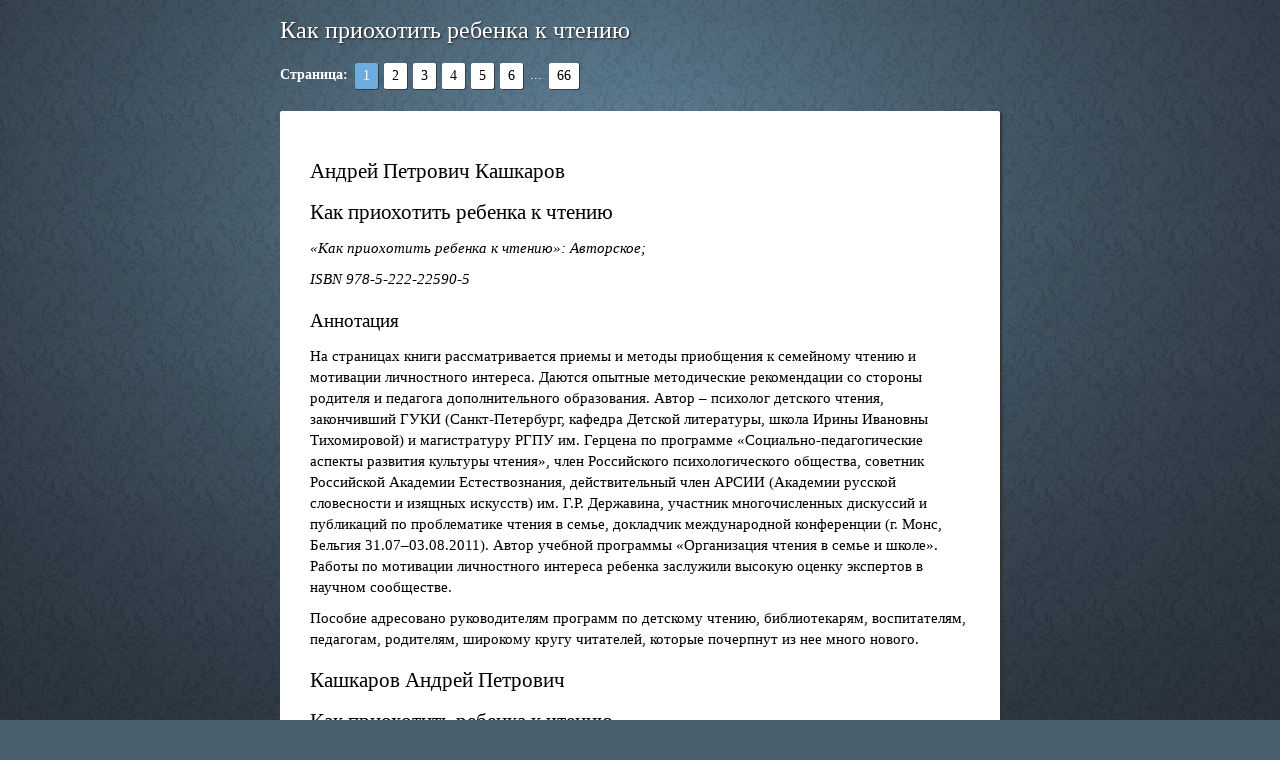

--- FILE ---
content_type: text/html; charset=windows-1251
request_url: https://www.phantastike.com/mama/child_read_k/html/
body_size: 3805
content:
<!DOCTYPE HTML PUBLIC "-//W3C//DTD HTML 4.01 Transitional//EN" "http://www.w3.org/TR/html4/loose.dtd">
<html>
<head>
<title>Как приохотить ребенка к чтению (Кашкаров А.П.)</title>
<meta http-equiv="Content-Type" content="text/html; charset=windows-1251"><meta name="viewport" content="width=device-width, user-scalable=yes">
<meta name="HandheldFriendly" content="True">
<style>
body { background: #495f6d url('/bg_html.jpg') no-repeat fixed center top / 100% 100%; font: 15px/140% Verdana; padding: 0 0 20px; }
a { text-decoration: underline; color: #069; }
a:hover { text-decoration: none; }
a[name] { text-decoration: none; color: #000; }
p { margin: 0 0 10px 0; }
h1 { font-weight: normal; font-size: 21px; padding: 0; margin: 20px 0 15px 0; }
h2 { font-weight: normal; font-size: 19px; padding: 0; margin: 20px 0 15px 0; }
h3 { font-weight: normal; font-size: 17px; padding: 0; margin: 20px 0 15px 0; }
h1 a { color: #000; text-decoration: none; padding: 0; margin: 20px 0 15px 0; }
h1.main { font-weight: normal; font-size: 24px; padding: 0; margin: 20px 0 15px 0; color: #fff; text-shadow: 1px 1px 2px #222; }
table.main { table-layout: fixed; width: 100%;}
table.main td { padding: 30px; }
div.page-list { vertical-align: middle; margin: 20px auto; color: #fff; font-size: 14px; }
div.page-list span { display: inline-block; margin: 0 1px; vertical-align: middle; margin: 2px 3px; }
div.page-list span a { display: block; text-decoration: none; padding: 2px 8px 3px 8px; color: #000; background-color: #fff; box-shadow: 1px 1px 0 #313e49; border-radius: 2px; }
div.page-list span:hover a { color: #f00; }
div.page-list span a.on { color: #fff; background-color: #6dacdd; }
@media screen and (max-device-width: 480px) { table.main td { padding: 20px; } body { background: #394956; } }
@media screen and (max-device-width: 320px) { table.main td { padding: 10px; } body { background: #394956; } }
</style>
</head>
<body>
<div style='margin: 20px auto; padding: 0; max-width: 720px;'>
<h1 class=main>Как приохотить ребенка к чтению</h1>
<div class=page-list><b>Страница:</b> <span><a class=on>1</a></span><span><a href="/mama/child_read_k/html/?page=2">2</a></span><span><a href="/mama/child_read_k/html/?page=3">3</a></span><span><a href="/mama/child_read_k/html/?page=4">4</a></span><span><a href="/mama/child_read_k/html/?page=5">5</a></span><span><a href="/mama/child_read_k/html/?page=6">6</a></span> ... <span><a href="/mama/child_read_k/html/?page=66">66</a></span></div>
<div style='box-shadow: 2px 2px 2px #333; border-radius: 2px; background-color: #fff; word-wrap: break-word;'>
<table border=0 cellspacing=0 cellpadding=0 class=main>
<tr>
<td>

  <div>
    <h1>Андрей Петрович Кашкаров</h1>
    <h1>Как приохотить ребенка к чтению</h1>
     

     

    <p><em>«Как приохотить ребенка к чтению»: Авторское;</em></p>

    <p><em>ISBN 978</em><em>&#x2011;</em><em>5</em><em>&#x2011;</em><em>222</em><em>&#x2011;</em><em>22590</em><em>&#x2011;</em><em>5</em></p>

     

    <h2>Аннотация</h2>
     

    <p>На страницах книги рассматривается приемы и методы приобщения к семейному чтению и мотивации личностного интереса. Даются опытные методические рекомендации со стороны родителя и педагога дополнительного образования. Автор – психолог детского чтения, закончивший ГУКИ (Санкт&#x2011;Петербург, кафедра Детской литературы, школа Ирины Ивановны Тихомировой) и магистратуру РГПУ им. Герцена по программе «Социально&#x2011;педагогические аспекты развития культуры чтения», член Российского психологического общества, советник Российской Академии Естествознания, действительный член АРСИИ (Академии русской словесности и изящных искусств) им. Г.Р. Державина, участник многочисленных дискуссий и публикаций по проблематике чтения в семье, докладчик международной конференции (г. Монс, Бельгия 31.07–03.08.2011). Автор учебной программы «Организация чтения в семье и школе». Работы по мотивации личностного интереса ребенка заслужили высокую оценку экспертов в научном сообществе.</p>

    <p>Пособие адресовано руководителям программ по детскому чтению, библиотекарям, воспитателям, педагогам, родителям, широкому кругу читателей, которые почерпнут из нее много нового.</p>

     

    <h1>Кашкаров Андрей Петрович</h1>
    <h1>Как приохотить ребенка к чтению</h1>
     

    <h2>от автора</h2>
     

    <p>Успех – это не подарок судьбы, а результат целенаправленных действий. Вот почему успеху можно научиться. Вот почему успеху нужно учиться. И у кого учиться, как не у успешных людей?</p>

    <p>Из курса Андрея Яшурина «Будь уверен в себе!»</p>

     

    <h3>О чем эта книга?</h3>
     

    <p>В продолжении эпиграфа тоже самое можно сказать про чтение. С позволения сказать «увлечение» этой темой пришло ко мне…из моей семьи. У нас всегда много читали, и при возможности, составляли семейную библиотеку. Такой же пример мы старались передать и нашей дочке. Интересно было наблюдать, как она приучается к книгам, как учится читать, как выбирает среди разной – достойную литературу. Для тех, кто не ленится внимательно относиться к своему ребенку, очевидно, что каждый день в нем можно находить новые интересные особенности. И я всего лишь не поленился делать краткие записи, «эпистолярно» оформлять наши семейные наблюдения. За несколько лет эти дневники выросли до довольно значительно объема, и обрели структуру. Решив поделиться нашим родительским опытом в нескольких журнальных статьях (было это в 2007–2008 гг), с удивлением обнаружил, что на тему родительского опыта (не путайте с разнообразными советами профессиональных психологов, специалистов весьма опытных и «правильных» в части своих рекомендаций, но личностно не мотивированных – как родитель – а потому невнимательных к деталям конкретной семейной ситуации) практически нет хороших книжек, или они не продаются широко (почему – это тема отдельного разговора). Обнаружил огромный интерес к этой теме не только среди читателей, но и среди издателей. Таким образом, первая книжка родительского опыта «Детское чтение. Пособие для отцов» (М.: Либерея&#x2011;Бибинформ, 2010) отразила именно наши родительские дневники, и выведенные на их основе рекомендации. «Чтение подростка: пособие для отцов» написана в соавторстве с замечательным библиотекарем&#x2011;библиографом, отдавшей профессии более двух десятков лет, Зинаидой Николаевной Овсянкиной, практикующей, кстати, вдали «от суеты городов и потока машин» – в сельской местности, в Вологодской глубинке, пока еще нетронутой «тлетворным влиянием прогресса». В РГПУ им. Герцена совместно с коллегами мы подготовили новые методические рекомендации – на этот раз для педагогов начальной школы, школьных психологов, библиотекарей и, конечно же, родителей: Кашкаров А. П., Глебова С. А., Филиппова Е. С. Воспитатели чтения: библиотека, семья, школа. Практическое пособие. – М.: Либерея&#x2011;Бибинформ. – 2011. – 339 с. – вып. 135.</p>
<div style='margin-top: 20px; color: #666; text-align: center; font-size: 14px;'>— 1 —</div>
</td>
</tr>
</table>
</div>

<div class=page-list><b>Страница:</b> <span><a class=on>1</a></span><span><a href="/mama/child_read_k/html/?page=2">2</a></span><span><a href="/mama/child_read_k/html/?page=3">3</a></span><span><a href="/mama/child_read_k/html/?page=4">4</a></span><span><a href="/mama/child_read_k/html/?page=5">5</a></span><span><a href="/mama/child_read_k/html/?page=6">6</a></span> ... <span><a href="/mama/child_read_k/html/?page=66">66</a></span></div>
</div>

<!-- Yandex.Metrika counter --><script type="text/javascript"> (function (d, w, c) { (w[c] = w[c] || []).push(function() { try { w.yaCounter33431768 = new Ya.Metrika({ id:33431768, clickmap:true, trackLinks:true, accurateTrackBounce:true }); } catch(e) { } }); var n = d.getElementsByTagName("script")[0], s = d.createElement("script"), f = function () { n.parentNode.insertBefore(s, n); }; s.type = "text/javascript"; s.async = true; s.src = "https://mc.yandex.ru/metrika/watch.js"; if (w.opera == "[object Opera]") { d.addEventListener("DOMContentLoaded", f, false); } else { f(); } })(document, window, "yandex_metrika_callbacks");</script><noscript><div><img src="https://mc.yandex.ru/watch/33431768" style="position:absolute; left:-9999px;" alt="" /></div></noscript><!-- /Yandex.Metrika counter --></body>
</html>
